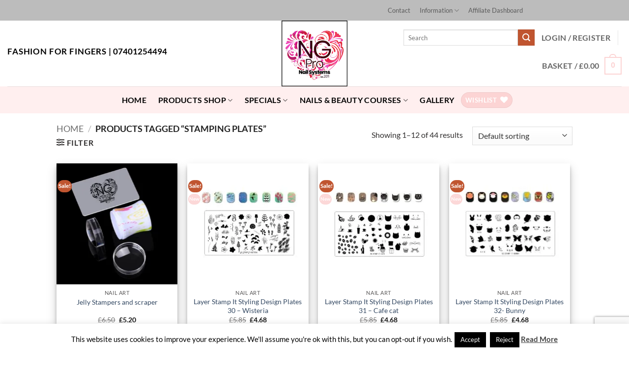

--- FILE ---
content_type: text/html; charset=utf-8
request_url: https://www.google.com/recaptcha/api2/anchor?ar=1&k=6LcYtbMbAAAAAK6X1mll5JkxwsU7Poe1EMeXQdhG&co=aHR0cHM6Ly9uYWlsZ2FnYS5jby51azo0NDM.&hl=en&v=9TiwnJFHeuIw_s0wSd3fiKfN&size=invisible&anchor-ms=20000&execute-ms=30000&cb=f4y86o441ftk
body_size: 49046
content:
<!DOCTYPE HTML><html dir="ltr" lang="en"><head><meta http-equiv="Content-Type" content="text/html; charset=UTF-8">
<meta http-equiv="X-UA-Compatible" content="IE=edge">
<title>reCAPTCHA</title>
<style type="text/css">
/* cyrillic-ext */
@font-face {
  font-family: 'Roboto';
  font-style: normal;
  font-weight: 400;
  font-stretch: 100%;
  src: url(//fonts.gstatic.com/s/roboto/v48/KFO7CnqEu92Fr1ME7kSn66aGLdTylUAMa3GUBHMdazTgWw.woff2) format('woff2');
  unicode-range: U+0460-052F, U+1C80-1C8A, U+20B4, U+2DE0-2DFF, U+A640-A69F, U+FE2E-FE2F;
}
/* cyrillic */
@font-face {
  font-family: 'Roboto';
  font-style: normal;
  font-weight: 400;
  font-stretch: 100%;
  src: url(//fonts.gstatic.com/s/roboto/v48/KFO7CnqEu92Fr1ME7kSn66aGLdTylUAMa3iUBHMdazTgWw.woff2) format('woff2');
  unicode-range: U+0301, U+0400-045F, U+0490-0491, U+04B0-04B1, U+2116;
}
/* greek-ext */
@font-face {
  font-family: 'Roboto';
  font-style: normal;
  font-weight: 400;
  font-stretch: 100%;
  src: url(//fonts.gstatic.com/s/roboto/v48/KFO7CnqEu92Fr1ME7kSn66aGLdTylUAMa3CUBHMdazTgWw.woff2) format('woff2');
  unicode-range: U+1F00-1FFF;
}
/* greek */
@font-face {
  font-family: 'Roboto';
  font-style: normal;
  font-weight: 400;
  font-stretch: 100%;
  src: url(//fonts.gstatic.com/s/roboto/v48/KFO7CnqEu92Fr1ME7kSn66aGLdTylUAMa3-UBHMdazTgWw.woff2) format('woff2');
  unicode-range: U+0370-0377, U+037A-037F, U+0384-038A, U+038C, U+038E-03A1, U+03A3-03FF;
}
/* math */
@font-face {
  font-family: 'Roboto';
  font-style: normal;
  font-weight: 400;
  font-stretch: 100%;
  src: url(//fonts.gstatic.com/s/roboto/v48/KFO7CnqEu92Fr1ME7kSn66aGLdTylUAMawCUBHMdazTgWw.woff2) format('woff2');
  unicode-range: U+0302-0303, U+0305, U+0307-0308, U+0310, U+0312, U+0315, U+031A, U+0326-0327, U+032C, U+032F-0330, U+0332-0333, U+0338, U+033A, U+0346, U+034D, U+0391-03A1, U+03A3-03A9, U+03B1-03C9, U+03D1, U+03D5-03D6, U+03F0-03F1, U+03F4-03F5, U+2016-2017, U+2034-2038, U+203C, U+2040, U+2043, U+2047, U+2050, U+2057, U+205F, U+2070-2071, U+2074-208E, U+2090-209C, U+20D0-20DC, U+20E1, U+20E5-20EF, U+2100-2112, U+2114-2115, U+2117-2121, U+2123-214F, U+2190, U+2192, U+2194-21AE, U+21B0-21E5, U+21F1-21F2, U+21F4-2211, U+2213-2214, U+2216-22FF, U+2308-230B, U+2310, U+2319, U+231C-2321, U+2336-237A, U+237C, U+2395, U+239B-23B7, U+23D0, U+23DC-23E1, U+2474-2475, U+25AF, U+25B3, U+25B7, U+25BD, U+25C1, U+25CA, U+25CC, U+25FB, U+266D-266F, U+27C0-27FF, U+2900-2AFF, U+2B0E-2B11, U+2B30-2B4C, U+2BFE, U+3030, U+FF5B, U+FF5D, U+1D400-1D7FF, U+1EE00-1EEFF;
}
/* symbols */
@font-face {
  font-family: 'Roboto';
  font-style: normal;
  font-weight: 400;
  font-stretch: 100%;
  src: url(//fonts.gstatic.com/s/roboto/v48/KFO7CnqEu92Fr1ME7kSn66aGLdTylUAMaxKUBHMdazTgWw.woff2) format('woff2');
  unicode-range: U+0001-000C, U+000E-001F, U+007F-009F, U+20DD-20E0, U+20E2-20E4, U+2150-218F, U+2190, U+2192, U+2194-2199, U+21AF, U+21E6-21F0, U+21F3, U+2218-2219, U+2299, U+22C4-22C6, U+2300-243F, U+2440-244A, U+2460-24FF, U+25A0-27BF, U+2800-28FF, U+2921-2922, U+2981, U+29BF, U+29EB, U+2B00-2BFF, U+4DC0-4DFF, U+FFF9-FFFB, U+10140-1018E, U+10190-1019C, U+101A0, U+101D0-101FD, U+102E0-102FB, U+10E60-10E7E, U+1D2C0-1D2D3, U+1D2E0-1D37F, U+1F000-1F0FF, U+1F100-1F1AD, U+1F1E6-1F1FF, U+1F30D-1F30F, U+1F315, U+1F31C, U+1F31E, U+1F320-1F32C, U+1F336, U+1F378, U+1F37D, U+1F382, U+1F393-1F39F, U+1F3A7-1F3A8, U+1F3AC-1F3AF, U+1F3C2, U+1F3C4-1F3C6, U+1F3CA-1F3CE, U+1F3D4-1F3E0, U+1F3ED, U+1F3F1-1F3F3, U+1F3F5-1F3F7, U+1F408, U+1F415, U+1F41F, U+1F426, U+1F43F, U+1F441-1F442, U+1F444, U+1F446-1F449, U+1F44C-1F44E, U+1F453, U+1F46A, U+1F47D, U+1F4A3, U+1F4B0, U+1F4B3, U+1F4B9, U+1F4BB, U+1F4BF, U+1F4C8-1F4CB, U+1F4D6, U+1F4DA, U+1F4DF, U+1F4E3-1F4E6, U+1F4EA-1F4ED, U+1F4F7, U+1F4F9-1F4FB, U+1F4FD-1F4FE, U+1F503, U+1F507-1F50B, U+1F50D, U+1F512-1F513, U+1F53E-1F54A, U+1F54F-1F5FA, U+1F610, U+1F650-1F67F, U+1F687, U+1F68D, U+1F691, U+1F694, U+1F698, U+1F6AD, U+1F6B2, U+1F6B9-1F6BA, U+1F6BC, U+1F6C6-1F6CF, U+1F6D3-1F6D7, U+1F6E0-1F6EA, U+1F6F0-1F6F3, U+1F6F7-1F6FC, U+1F700-1F7FF, U+1F800-1F80B, U+1F810-1F847, U+1F850-1F859, U+1F860-1F887, U+1F890-1F8AD, U+1F8B0-1F8BB, U+1F8C0-1F8C1, U+1F900-1F90B, U+1F93B, U+1F946, U+1F984, U+1F996, U+1F9E9, U+1FA00-1FA6F, U+1FA70-1FA7C, U+1FA80-1FA89, U+1FA8F-1FAC6, U+1FACE-1FADC, U+1FADF-1FAE9, U+1FAF0-1FAF8, U+1FB00-1FBFF;
}
/* vietnamese */
@font-face {
  font-family: 'Roboto';
  font-style: normal;
  font-weight: 400;
  font-stretch: 100%;
  src: url(//fonts.gstatic.com/s/roboto/v48/KFO7CnqEu92Fr1ME7kSn66aGLdTylUAMa3OUBHMdazTgWw.woff2) format('woff2');
  unicode-range: U+0102-0103, U+0110-0111, U+0128-0129, U+0168-0169, U+01A0-01A1, U+01AF-01B0, U+0300-0301, U+0303-0304, U+0308-0309, U+0323, U+0329, U+1EA0-1EF9, U+20AB;
}
/* latin-ext */
@font-face {
  font-family: 'Roboto';
  font-style: normal;
  font-weight: 400;
  font-stretch: 100%;
  src: url(//fonts.gstatic.com/s/roboto/v48/KFO7CnqEu92Fr1ME7kSn66aGLdTylUAMa3KUBHMdazTgWw.woff2) format('woff2');
  unicode-range: U+0100-02BA, U+02BD-02C5, U+02C7-02CC, U+02CE-02D7, U+02DD-02FF, U+0304, U+0308, U+0329, U+1D00-1DBF, U+1E00-1E9F, U+1EF2-1EFF, U+2020, U+20A0-20AB, U+20AD-20C0, U+2113, U+2C60-2C7F, U+A720-A7FF;
}
/* latin */
@font-face {
  font-family: 'Roboto';
  font-style: normal;
  font-weight: 400;
  font-stretch: 100%;
  src: url(//fonts.gstatic.com/s/roboto/v48/KFO7CnqEu92Fr1ME7kSn66aGLdTylUAMa3yUBHMdazQ.woff2) format('woff2');
  unicode-range: U+0000-00FF, U+0131, U+0152-0153, U+02BB-02BC, U+02C6, U+02DA, U+02DC, U+0304, U+0308, U+0329, U+2000-206F, U+20AC, U+2122, U+2191, U+2193, U+2212, U+2215, U+FEFF, U+FFFD;
}
/* cyrillic-ext */
@font-face {
  font-family: 'Roboto';
  font-style: normal;
  font-weight: 500;
  font-stretch: 100%;
  src: url(//fonts.gstatic.com/s/roboto/v48/KFO7CnqEu92Fr1ME7kSn66aGLdTylUAMa3GUBHMdazTgWw.woff2) format('woff2');
  unicode-range: U+0460-052F, U+1C80-1C8A, U+20B4, U+2DE0-2DFF, U+A640-A69F, U+FE2E-FE2F;
}
/* cyrillic */
@font-face {
  font-family: 'Roboto';
  font-style: normal;
  font-weight: 500;
  font-stretch: 100%;
  src: url(//fonts.gstatic.com/s/roboto/v48/KFO7CnqEu92Fr1ME7kSn66aGLdTylUAMa3iUBHMdazTgWw.woff2) format('woff2');
  unicode-range: U+0301, U+0400-045F, U+0490-0491, U+04B0-04B1, U+2116;
}
/* greek-ext */
@font-face {
  font-family: 'Roboto';
  font-style: normal;
  font-weight: 500;
  font-stretch: 100%;
  src: url(//fonts.gstatic.com/s/roboto/v48/KFO7CnqEu92Fr1ME7kSn66aGLdTylUAMa3CUBHMdazTgWw.woff2) format('woff2');
  unicode-range: U+1F00-1FFF;
}
/* greek */
@font-face {
  font-family: 'Roboto';
  font-style: normal;
  font-weight: 500;
  font-stretch: 100%;
  src: url(//fonts.gstatic.com/s/roboto/v48/KFO7CnqEu92Fr1ME7kSn66aGLdTylUAMa3-UBHMdazTgWw.woff2) format('woff2');
  unicode-range: U+0370-0377, U+037A-037F, U+0384-038A, U+038C, U+038E-03A1, U+03A3-03FF;
}
/* math */
@font-face {
  font-family: 'Roboto';
  font-style: normal;
  font-weight: 500;
  font-stretch: 100%;
  src: url(//fonts.gstatic.com/s/roboto/v48/KFO7CnqEu92Fr1ME7kSn66aGLdTylUAMawCUBHMdazTgWw.woff2) format('woff2');
  unicode-range: U+0302-0303, U+0305, U+0307-0308, U+0310, U+0312, U+0315, U+031A, U+0326-0327, U+032C, U+032F-0330, U+0332-0333, U+0338, U+033A, U+0346, U+034D, U+0391-03A1, U+03A3-03A9, U+03B1-03C9, U+03D1, U+03D5-03D6, U+03F0-03F1, U+03F4-03F5, U+2016-2017, U+2034-2038, U+203C, U+2040, U+2043, U+2047, U+2050, U+2057, U+205F, U+2070-2071, U+2074-208E, U+2090-209C, U+20D0-20DC, U+20E1, U+20E5-20EF, U+2100-2112, U+2114-2115, U+2117-2121, U+2123-214F, U+2190, U+2192, U+2194-21AE, U+21B0-21E5, U+21F1-21F2, U+21F4-2211, U+2213-2214, U+2216-22FF, U+2308-230B, U+2310, U+2319, U+231C-2321, U+2336-237A, U+237C, U+2395, U+239B-23B7, U+23D0, U+23DC-23E1, U+2474-2475, U+25AF, U+25B3, U+25B7, U+25BD, U+25C1, U+25CA, U+25CC, U+25FB, U+266D-266F, U+27C0-27FF, U+2900-2AFF, U+2B0E-2B11, U+2B30-2B4C, U+2BFE, U+3030, U+FF5B, U+FF5D, U+1D400-1D7FF, U+1EE00-1EEFF;
}
/* symbols */
@font-face {
  font-family: 'Roboto';
  font-style: normal;
  font-weight: 500;
  font-stretch: 100%;
  src: url(//fonts.gstatic.com/s/roboto/v48/KFO7CnqEu92Fr1ME7kSn66aGLdTylUAMaxKUBHMdazTgWw.woff2) format('woff2');
  unicode-range: U+0001-000C, U+000E-001F, U+007F-009F, U+20DD-20E0, U+20E2-20E4, U+2150-218F, U+2190, U+2192, U+2194-2199, U+21AF, U+21E6-21F0, U+21F3, U+2218-2219, U+2299, U+22C4-22C6, U+2300-243F, U+2440-244A, U+2460-24FF, U+25A0-27BF, U+2800-28FF, U+2921-2922, U+2981, U+29BF, U+29EB, U+2B00-2BFF, U+4DC0-4DFF, U+FFF9-FFFB, U+10140-1018E, U+10190-1019C, U+101A0, U+101D0-101FD, U+102E0-102FB, U+10E60-10E7E, U+1D2C0-1D2D3, U+1D2E0-1D37F, U+1F000-1F0FF, U+1F100-1F1AD, U+1F1E6-1F1FF, U+1F30D-1F30F, U+1F315, U+1F31C, U+1F31E, U+1F320-1F32C, U+1F336, U+1F378, U+1F37D, U+1F382, U+1F393-1F39F, U+1F3A7-1F3A8, U+1F3AC-1F3AF, U+1F3C2, U+1F3C4-1F3C6, U+1F3CA-1F3CE, U+1F3D4-1F3E0, U+1F3ED, U+1F3F1-1F3F3, U+1F3F5-1F3F7, U+1F408, U+1F415, U+1F41F, U+1F426, U+1F43F, U+1F441-1F442, U+1F444, U+1F446-1F449, U+1F44C-1F44E, U+1F453, U+1F46A, U+1F47D, U+1F4A3, U+1F4B0, U+1F4B3, U+1F4B9, U+1F4BB, U+1F4BF, U+1F4C8-1F4CB, U+1F4D6, U+1F4DA, U+1F4DF, U+1F4E3-1F4E6, U+1F4EA-1F4ED, U+1F4F7, U+1F4F9-1F4FB, U+1F4FD-1F4FE, U+1F503, U+1F507-1F50B, U+1F50D, U+1F512-1F513, U+1F53E-1F54A, U+1F54F-1F5FA, U+1F610, U+1F650-1F67F, U+1F687, U+1F68D, U+1F691, U+1F694, U+1F698, U+1F6AD, U+1F6B2, U+1F6B9-1F6BA, U+1F6BC, U+1F6C6-1F6CF, U+1F6D3-1F6D7, U+1F6E0-1F6EA, U+1F6F0-1F6F3, U+1F6F7-1F6FC, U+1F700-1F7FF, U+1F800-1F80B, U+1F810-1F847, U+1F850-1F859, U+1F860-1F887, U+1F890-1F8AD, U+1F8B0-1F8BB, U+1F8C0-1F8C1, U+1F900-1F90B, U+1F93B, U+1F946, U+1F984, U+1F996, U+1F9E9, U+1FA00-1FA6F, U+1FA70-1FA7C, U+1FA80-1FA89, U+1FA8F-1FAC6, U+1FACE-1FADC, U+1FADF-1FAE9, U+1FAF0-1FAF8, U+1FB00-1FBFF;
}
/* vietnamese */
@font-face {
  font-family: 'Roboto';
  font-style: normal;
  font-weight: 500;
  font-stretch: 100%;
  src: url(//fonts.gstatic.com/s/roboto/v48/KFO7CnqEu92Fr1ME7kSn66aGLdTylUAMa3OUBHMdazTgWw.woff2) format('woff2');
  unicode-range: U+0102-0103, U+0110-0111, U+0128-0129, U+0168-0169, U+01A0-01A1, U+01AF-01B0, U+0300-0301, U+0303-0304, U+0308-0309, U+0323, U+0329, U+1EA0-1EF9, U+20AB;
}
/* latin-ext */
@font-face {
  font-family: 'Roboto';
  font-style: normal;
  font-weight: 500;
  font-stretch: 100%;
  src: url(//fonts.gstatic.com/s/roboto/v48/KFO7CnqEu92Fr1ME7kSn66aGLdTylUAMa3KUBHMdazTgWw.woff2) format('woff2');
  unicode-range: U+0100-02BA, U+02BD-02C5, U+02C7-02CC, U+02CE-02D7, U+02DD-02FF, U+0304, U+0308, U+0329, U+1D00-1DBF, U+1E00-1E9F, U+1EF2-1EFF, U+2020, U+20A0-20AB, U+20AD-20C0, U+2113, U+2C60-2C7F, U+A720-A7FF;
}
/* latin */
@font-face {
  font-family: 'Roboto';
  font-style: normal;
  font-weight: 500;
  font-stretch: 100%;
  src: url(//fonts.gstatic.com/s/roboto/v48/KFO7CnqEu92Fr1ME7kSn66aGLdTylUAMa3yUBHMdazQ.woff2) format('woff2');
  unicode-range: U+0000-00FF, U+0131, U+0152-0153, U+02BB-02BC, U+02C6, U+02DA, U+02DC, U+0304, U+0308, U+0329, U+2000-206F, U+20AC, U+2122, U+2191, U+2193, U+2212, U+2215, U+FEFF, U+FFFD;
}
/* cyrillic-ext */
@font-face {
  font-family: 'Roboto';
  font-style: normal;
  font-weight: 900;
  font-stretch: 100%;
  src: url(//fonts.gstatic.com/s/roboto/v48/KFO7CnqEu92Fr1ME7kSn66aGLdTylUAMa3GUBHMdazTgWw.woff2) format('woff2');
  unicode-range: U+0460-052F, U+1C80-1C8A, U+20B4, U+2DE0-2DFF, U+A640-A69F, U+FE2E-FE2F;
}
/* cyrillic */
@font-face {
  font-family: 'Roboto';
  font-style: normal;
  font-weight: 900;
  font-stretch: 100%;
  src: url(//fonts.gstatic.com/s/roboto/v48/KFO7CnqEu92Fr1ME7kSn66aGLdTylUAMa3iUBHMdazTgWw.woff2) format('woff2');
  unicode-range: U+0301, U+0400-045F, U+0490-0491, U+04B0-04B1, U+2116;
}
/* greek-ext */
@font-face {
  font-family: 'Roboto';
  font-style: normal;
  font-weight: 900;
  font-stretch: 100%;
  src: url(//fonts.gstatic.com/s/roboto/v48/KFO7CnqEu92Fr1ME7kSn66aGLdTylUAMa3CUBHMdazTgWw.woff2) format('woff2');
  unicode-range: U+1F00-1FFF;
}
/* greek */
@font-face {
  font-family: 'Roboto';
  font-style: normal;
  font-weight: 900;
  font-stretch: 100%;
  src: url(//fonts.gstatic.com/s/roboto/v48/KFO7CnqEu92Fr1ME7kSn66aGLdTylUAMa3-UBHMdazTgWw.woff2) format('woff2');
  unicode-range: U+0370-0377, U+037A-037F, U+0384-038A, U+038C, U+038E-03A1, U+03A3-03FF;
}
/* math */
@font-face {
  font-family: 'Roboto';
  font-style: normal;
  font-weight: 900;
  font-stretch: 100%;
  src: url(//fonts.gstatic.com/s/roboto/v48/KFO7CnqEu92Fr1ME7kSn66aGLdTylUAMawCUBHMdazTgWw.woff2) format('woff2');
  unicode-range: U+0302-0303, U+0305, U+0307-0308, U+0310, U+0312, U+0315, U+031A, U+0326-0327, U+032C, U+032F-0330, U+0332-0333, U+0338, U+033A, U+0346, U+034D, U+0391-03A1, U+03A3-03A9, U+03B1-03C9, U+03D1, U+03D5-03D6, U+03F0-03F1, U+03F4-03F5, U+2016-2017, U+2034-2038, U+203C, U+2040, U+2043, U+2047, U+2050, U+2057, U+205F, U+2070-2071, U+2074-208E, U+2090-209C, U+20D0-20DC, U+20E1, U+20E5-20EF, U+2100-2112, U+2114-2115, U+2117-2121, U+2123-214F, U+2190, U+2192, U+2194-21AE, U+21B0-21E5, U+21F1-21F2, U+21F4-2211, U+2213-2214, U+2216-22FF, U+2308-230B, U+2310, U+2319, U+231C-2321, U+2336-237A, U+237C, U+2395, U+239B-23B7, U+23D0, U+23DC-23E1, U+2474-2475, U+25AF, U+25B3, U+25B7, U+25BD, U+25C1, U+25CA, U+25CC, U+25FB, U+266D-266F, U+27C0-27FF, U+2900-2AFF, U+2B0E-2B11, U+2B30-2B4C, U+2BFE, U+3030, U+FF5B, U+FF5D, U+1D400-1D7FF, U+1EE00-1EEFF;
}
/* symbols */
@font-face {
  font-family: 'Roboto';
  font-style: normal;
  font-weight: 900;
  font-stretch: 100%;
  src: url(//fonts.gstatic.com/s/roboto/v48/KFO7CnqEu92Fr1ME7kSn66aGLdTylUAMaxKUBHMdazTgWw.woff2) format('woff2');
  unicode-range: U+0001-000C, U+000E-001F, U+007F-009F, U+20DD-20E0, U+20E2-20E4, U+2150-218F, U+2190, U+2192, U+2194-2199, U+21AF, U+21E6-21F0, U+21F3, U+2218-2219, U+2299, U+22C4-22C6, U+2300-243F, U+2440-244A, U+2460-24FF, U+25A0-27BF, U+2800-28FF, U+2921-2922, U+2981, U+29BF, U+29EB, U+2B00-2BFF, U+4DC0-4DFF, U+FFF9-FFFB, U+10140-1018E, U+10190-1019C, U+101A0, U+101D0-101FD, U+102E0-102FB, U+10E60-10E7E, U+1D2C0-1D2D3, U+1D2E0-1D37F, U+1F000-1F0FF, U+1F100-1F1AD, U+1F1E6-1F1FF, U+1F30D-1F30F, U+1F315, U+1F31C, U+1F31E, U+1F320-1F32C, U+1F336, U+1F378, U+1F37D, U+1F382, U+1F393-1F39F, U+1F3A7-1F3A8, U+1F3AC-1F3AF, U+1F3C2, U+1F3C4-1F3C6, U+1F3CA-1F3CE, U+1F3D4-1F3E0, U+1F3ED, U+1F3F1-1F3F3, U+1F3F5-1F3F7, U+1F408, U+1F415, U+1F41F, U+1F426, U+1F43F, U+1F441-1F442, U+1F444, U+1F446-1F449, U+1F44C-1F44E, U+1F453, U+1F46A, U+1F47D, U+1F4A3, U+1F4B0, U+1F4B3, U+1F4B9, U+1F4BB, U+1F4BF, U+1F4C8-1F4CB, U+1F4D6, U+1F4DA, U+1F4DF, U+1F4E3-1F4E6, U+1F4EA-1F4ED, U+1F4F7, U+1F4F9-1F4FB, U+1F4FD-1F4FE, U+1F503, U+1F507-1F50B, U+1F50D, U+1F512-1F513, U+1F53E-1F54A, U+1F54F-1F5FA, U+1F610, U+1F650-1F67F, U+1F687, U+1F68D, U+1F691, U+1F694, U+1F698, U+1F6AD, U+1F6B2, U+1F6B9-1F6BA, U+1F6BC, U+1F6C6-1F6CF, U+1F6D3-1F6D7, U+1F6E0-1F6EA, U+1F6F0-1F6F3, U+1F6F7-1F6FC, U+1F700-1F7FF, U+1F800-1F80B, U+1F810-1F847, U+1F850-1F859, U+1F860-1F887, U+1F890-1F8AD, U+1F8B0-1F8BB, U+1F8C0-1F8C1, U+1F900-1F90B, U+1F93B, U+1F946, U+1F984, U+1F996, U+1F9E9, U+1FA00-1FA6F, U+1FA70-1FA7C, U+1FA80-1FA89, U+1FA8F-1FAC6, U+1FACE-1FADC, U+1FADF-1FAE9, U+1FAF0-1FAF8, U+1FB00-1FBFF;
}
/* vietnamese */
@font-face {
  font-family: 'Roboto';
  font-style: normal;
  font-weight: 900;
  font-stretch: 100%;
  src: url(//fonts.gstatic.com/s/roboto/v48/KFO7CnqEu92Fr1ME7kSn66aGLdTylUAMa3OUBHMdazTgWw.woff2) format('woff2');
  unicode-range: U+0102-0103, U+0110-0111, U+0128-0129, U+0168-0169, U+01A0-01A1, U+01AF-01B0, U+0300-0301, U+0303-0304, U+0308-0309, U+0323, U+0329, U+1EA0-1EF9, U+20AB;
}
/* latin-ext */
@font-face {
  font-family: 'Roboto';
  font-style: normal;
  font-weight: 900;
  font-stretch: 100%;
  src: url(//fonts.gstatic.com/s/roboto/v48/KFO7CnqEu92Fr1ME7kSn66aGLdTylUAMa3KUBHMdazTgWw.woff2) format('woff2');
  unicode-range: U+0100-02BA, U+02BD-02C5, U+02C7-02CC, U+02CE-02D7, U+02DD-02FF, U+0304, U+0308, U+0329, U+1D00-1DBF, U+1E00-1E9F, U+1EF2-1EFF, U+2020, U+20A0-20AB, U+20AD-20C0, U+2113, U+2C60-2C7F, U+A720-A7FF;
}
/* latin */
@font-face {
  font-family: 'Roboto';
  font-style: normal;
  font-weight: 900;
  font-stretch: 100%;
  src: url(//fonts.gstatic.com/s/roboto/v48/KFO7CnqEu92Fr1ME7kSn66aGLdTylUAMa3yUBHMdazQ.woff2) format('woff2');
  unicode-range: U+0000-00FF, U+0131, U+0152-0153, U+02BB-02BC, U+02C6, U+02DA, U+02DC, U+0304, U+0308, U+0329, U+2000-206F, U+20AC, U+2122, U+2191, U+2193, U+2212, U+2215, U+FEFF, U+FFFD;
}

</style>
<link rel="stylesheet" type="text/css" href="https://www.gstatic.com/recaptcha/releases/9TiwnJFHeuIw_s0wSd3fiKfN/styles__ltr.css">
<script nonce="hd7BZk4hxuDGGWjqieqAUA" type="text/javascript">window['__recaptcha_api'] = 'https://www.google.com/recaptcha/api2/';</script>
<script type="text/javascript" src="https://www.gstatic.com/recaptcha/releases/9TiwnJFHeuIw_s0wSd3fiKfN/recaptcha__en.js" nonce="hd7BZk4hxuDGGWjqieqAUA">
      
    </script></head>
<body><div id="rc-anchor-alert" class="rc-anchor-alert"></div>
<input type="hidden" id="recaptcha-token" value="[base64]">
<script type="text/javascript" nonce="hd7BZk4hxuDGGWjqieqAUA">
      recaptcha.anchor.Main.init("[\x22ainput\x22,[\x22bgdata\x22,\x22\x22,\[base64]/[base64]/UltIKytdPWE6KGE8MjA0OD9SW0grK109YT4+NnwxOTI6KChhJjY0NTEyKT09NTUyOTYmJnErMTxoLmxlbmd0aCYmKGguY2hhckNvZGVBdChxKzEpJjY0NTEyKT09NTYzMjA/[base64]/MjU1OlI/[base64]/[base64]/[base64]/[base64]/[base64]/[base64]/[base64]/[base64]/[base64]/[base64]\x22,\[base64]\x22,\x22esK1wqx6w5PCsX/CpMKKf8KGY8OhwpofJcOpw65DwpbDisO+bWMfS8K+w5lFZMK9eEbDjcOjwrhwWcOHw4nCvA7Ctgkwwrs0wqdGT8KYfMKqERXDlWZyacKswprDu8KBw6PDtcKuw4fDjxrCvHjCjsKwwrXCgcKPw7vCjzbDlcK+P8KfZlnDvcOqwqPDj8OXw6/Cj8OlwokXY8Kpwo1nQwcSwrQhwpEpFcKqwrPDp1/[base64]/[base64]/DgsOWw5bCoMKSfytOw6TDunDDqMO/wqohR2zCvcOHawl7wrjDsMKpw5gqw4HCvi0lw7AMwrdkWF3DlAg7w4jDhMO/MsKOw5BMNSdwMivDi8KDHnPCrMOvEHBnwqTCo11Yw5XDisO0fcOLw5HCo8OeTGkiOMO3wrIXZcOVZmI3J8OMw7XCncOfw6XCnsKcLcKSwqESAcKywq/ClArDpcOzYHfDiyIPwrtwwp/CmMO+wqxGaXvDu8OVMgx+HGx9wpLDo3dzw5XCp8KtSsOPHlhpw4ApGcKhw7nCtsOSwq/CqcOARUR1JCxdK0oywqbDuGJoYMOcwqcTwplvHcK3DsKxGcKjw6DDvsKCKcOrwpfCncK+w74ew7Itw7Q4a8K5fjNgwoLDkMOGwp/Cj8OYwovDs0nCvX/DpMObwqFIwq3CkcKDQMKfwoZnXcOkw5DCohMHOsK8wqoOw6UfwpfDgsKxwr9uGMKbTsK2wozDrTvCmk3Dr2RwSA88F3rCoMKMEMO8P3pADF7DlCNZJD0Rw4c5Y1nDlCoOLjXCqDF7wq9wwppwHcOIf8OawqrDmcOpScKFw4cjGhc3ecKfwoHDsMOywqhyw4k/w5zDosKDW8Oqwr8CVcKowp4rw63CqsOiw7lcDMKXK8Ojd8OXw7ZBw7pNw5FFw6TCqysLw6fCn8KDw69VC8K9dwrCgcKpfB7CpFvDlcOOwrDDlSkEw4DCp8O3dMOtbsO+woQEVH1Kw5zDtMOZwp47T0/DoMKjwp3CgVZsw4jCrcO9SF3DtcOvPwLCgcOhHADCn3wxwprDrwHDqWVqw5FTfMO6JWZBwrfCr8Kjw6vDhsKyw4XDpVx8M8OTw7PDqcK2O2ZRw7TDjTluw6nDlm9+wofDosOmIUrDuEXCtsK6GkFfw6bCl8Oxw4B1wo/CtMO/woxIw5jCqMKDB1lRRRNTdMO0w5XDl3x2w4w5K2LDmsKgT8OVKMOVZ1p3wofDnzZfwrHCgjHDpsO4wqMfWsONwolVXMKcTsK/w48Tw7DCl8KAXRzDmMK3w6DDocOqwoDCicKydwU3w5UOc3PDlsKYwrfClsOdw4rCnMO1woXDggXDpG1jwonDkcK/MwVCQn3Dti1PwoLCkcKLwrPDgkfCi8KDw6ZXw6LCo8KBw7ptW8OqwojCmQzClDDDpUtESDrCgkEfdwMIwrFbQ8OgfgQYOhXDusOqw6lIw4hpw7zDiADDrUjDjMOmwqTDrsK/woV4OMOEYsOFHVJVOcKQw5zCmCdjMkzCjMKsY33Ds8KlwqMMw6HCsTPCo1TCoUzCvwvClcO6Y8OgXcOpP8OABsKtO0Qnw48rwrJoT8KxIsKNHxxlw4nCicKmw73DrCVxw6QEw6rCisK2wqggQMO3w4nCsRTCqlvDuMKYw7ZsUMKjw6ITw5DDqsK/wpTDoCDCij4LCcOYwoZdcMKrCMKjYmViTHJswpPDm8KUVRATZMOhwr0Jw7Eww5ZJIzBSd20NDMKGV8OJwrTDsMKcwp/CqEfDqMOVH8K7I8K0AMKLw6LDmMKKw6DCnRrCiCwHCk4qdkHDgcKDY8OQNMKrBsK0wooaDmFeTlfDgVzCs1xpw5/DgXJDJ8KXwrPDi8O0wodWw5p0w5jDgsKbwqDCgsO0McKWwo/DpsOUwrYDezbClMKww4LCoMODIWXDt8OFw4bDo8KPOSzDhhwgwop0A8K/wqXDtXhfw4MJCcO9bVgnRXtMwoTDgV4DXcOWZMK3IHF6dUFNcMOkw7fCn8O7U8KFIiJHKlPChAo8XD3CicKdwqfCmmrDnVfDj8O+wrvCgzfDgzHCgMODOcKlFsK4wqrCkcOiB8KobMO2w4vCvQbCpX/Cs3Iaw6jCv8OMAQR/wqzDpiNfw4oQw5BBwotYJHccwokEw694exxkT1DDulLDjcOkZhlAwoE9biLCkFYIdsKLF8OMw7TCjhHCksKZwoTCusOVZcOISh/CnAFcw5/[base64]/ChxDDvDY9I8OZwoAfB8OAw5Q3wobDgcKDayVww73CtEXDmknDr3LCm1gPbcKIa8Ouw656wpvDigwswoLClsKiw6DCsxPCmARlBDTCtcKlwqUoF2t2IcK/[base64]/CsMKMw6DDosKaOn7Dt8KuNcOswpU+bMOrDMOJMMKrPRcLwpcVbcOdKEHDgG7Djl3CisKyZBTCm2PCpcOZwq3DnEvCmcObwpYQMnskwqt2wpoHwo/CnsK9ZcK5MMOAFx7CtcKgbsOJVzVmwoXDo8KjwonDi8K1w77Dm8Kjw6tQwqHCksKWVMOsBMKtwotuwqBqwoYcFDbDvsOsb8Kzw4xJw6VEwqcREyx6w6hMw4tAKcKJWUNEwojCqMOpwq3DucOmZV3DvnbDsg/DrADCpcKPGcKDNSXDiMKZNsKNw5YhT2TDkAHDlT/[base64]/[base64]/ChgTDosOlEsObw4LCmsKswrbChTJCF8KQYC90w414wporwox6w5Z6w7TDkmpVBcO0wo5aw4NkB0IhwrTDijHDjcKvwq7CuRTDi8ORwr/Ds8OLZ2wWM1VLMW4xG8Oxw6jDssKgw5xqFFouBcKgw4Ymdn3DikxYTBbDvAF5YUp+wofDq8O0USB4w7E1w6ZzwqHDi0DDrsOgN0zDhMOqwqVuwogGwpkSw6HCki99FcK1XMKow6N0w5QlBcO1UwgFIj/CthLDrcOawpvCuH1Hw7LDq3nDu8K4DUnDjcOcBMO/wpczAEHCq1Y3QRjDusKPTcOrwqwfwoxMFSFWw4HCncKmWcKawr55w5bCocO+bsOCSgxywqoERMK/wq/CoADClcOxacKZelLDglEsBMOLwq0Aw5LDv8OmGksGBXBBwrZWwpUsVcKRw58HwoHDmnsEwqXCqgw5woTChDFyccOPw4DDrMK8w6fDuABTIEnCicOkfTdWd8KEGzjCmVfCoMO4eFDCmzYTBWTDtybCusO/wqLDgcOhK3fDlAxGwpTCvwsnwqjCosKLw6hpwr/DgHR+YTjDlsOmw6dNGMOswqzDoHLCusOETBbDslJnwonDscKiw6Ecw4U/asK0I1l9aMKdwrs3bMOtYMOdworDucOZw7PDpEx4Z8ORR8KGciHCm11JwoIpwog8QcO/wpzCtATCtXpRSsKyFsKkwqMOJEUTGDsEC8KewqfCpD3DksOqwrHCkS5BCTItYTg5w7xJw6DDhHl7wqjDpg3CtmfDjMOrKMO8HMKgwqBnW3nDpMKwKVjDvMKAwpzDjzPDqF8XwovCnxMQwr7DgADDk8OGw6BtwrzDr8KHw6xqwpMUwqV/w6UVEcK2BsO2EVTCu8KSKloAU8KIw6QAwrDDg0nCmj5QwrzCg8Odwoc6C8KdJWvDkcKpNsOFewPCql7DsMKfeghWKR7DtMOyXk/[base64]/Cq8K6w6nCvMO/X8ODwpYJw7fDo8OIJy/CrcKxUcOnQWZ+fMOXM0LCnDI1w7HDkg7DlU3CtyTDgTvDvk4wwqzDoRrDtMOAOjoyHsKbwoRnwqItw5nDvQY7w69RLcKKcw3CnMKYG8OvF0jCiS3DuyBfRDtWX8OxNMO0wotDw6pwQcOuwpPDi2kJHVXDvsOmwqpbIsOXBn/DrMOcwrXClcKCwqoZwo1gZSNJFXvCjQLCvUPDq3nClMKpX8O8U8OgVkLDj8ORfxbDmWpDCEbDs8K+IcOswpcnKEk9ZsOjd8K6wq47CcK6w53DlxMODwHCrj94wqYOw7DDl1fDqSVvw6t1wqfCqlTCqsOlY8Kbwq7ChAgQwrfDvH5DasK/VGcjw794w70Iw7h9wp9wO8K0I8KMX8OEf8KxbcO8w7HCq0bCunzDlcKPw5zDlMOXaFrDk00gwp/[base64]/[base64]/[base64]/[base64]/wrDCmMODwpEnw5xUVE7CrsKFOw5LwqXDjcOnwoTDjsKswqNbwoHDqcOdwporw7vCssOlwqXCl8O9UyEPUw3Do8KeG8KeUDbDrRkfOFfCtStkw5jDtg3Ct8OGw5gHwoEZdGBDfMKpw7I0HX1+wqTCujo1w7bDncKJSTpuwqw2w5LDtsONAsOJw4PDr0xbw67DtcO/U1PCj8K1w6nCogc3JE5/[base64]/[base64]/[base64]/Cq3rCgsO5w4TCnMKrw7PClMK0w6ErwpVXc8OVwplIVUnDp8OYecKxwqAIwprDtFrCjcKIw4vDuT/[base64]/GiLDpGvCuBZBwpg5wpRUw5pDbnPDisOjw7URExlMWHwmTGRsUMOmdSgmw718wqjCr8KswrI/O3VXw4shDhhswq3CvMOgC1rCr2xrDMK9SilVQsOFw4/[base64]/wpjCrsKUS8K3esO2KVDDjE/ClsO/HXHCmMOQwobDgMOpEUU4O2ciw6ZKwr5uw71IwopwEU7CiU3DoTPChkAuVMOPTTk9wo0LwqTDkyjDtMOTwpF7QMKbTifCjV3CrsODXl3Cv2HCuTkpQ8KWdlohYgnDisOIw4ciwq01T8OFw7nCmmvDqsOew4gjwonCsHnDpDUjaQ7CqgEITsKBF8K8A8OmIsOtHcO/VnzDnMKIJsO0wo/CicKHe8KewqJQW3vCtSvCkj3CsMOKwqhRElLDgTzCjgItwqJDw4FNw6JEVm1MwpUjNcOzw7V5wrc2PQTCk8KGw5/DhMO7wq4+exjDlDQYGsKqZsOUw5MrwprClcOYccOxwpfDq17DlU/CuFTCmGTDoMOIJGjDh0VLEWvCvcOiwoDDusO/wo/CscOBwpjDsAhDNiJBw5bDqhN/FFY6BAZqQMOLw7HCkDFSw6jDiTd3wr0daMOCHcORwqPCucKgaATDr8KgLVsrwozDm8OnfSMXw6NGbMKkwrXCr8K0wrIbw5wmwpzCs8K6R8OhOVFFKMOmwqFUwp7DrMKXUsOQwoDDt1zDm8KqT8KgVsKHw75uworClA8nw7/DiMOcworDil/ClMK6WMKePTJ6IQtISiNHwpZ+Q8KgesOYw43CpsOHwrDDlCPDt8KVAkHCiGfCksOewrVREzo6wqNbw55Dwo/CoMOXw4fCusKcfcOOFmgZw7xSwpQMw4RNw4fDgcOVQyTCtsKJaELCjy/CsCXDn8OewpzCh8OBUcKPdMOYw58SHcOhCcKlw6c8VkPDq1rDv8O8w67Dil4UJsKqw4Y4UnodYQQvw7/Crm/CpH4dI1rDrUfCgsKjw4XDhcOkw7fCnUNHwqrDpF/Dg8Omw7/CpFlAw7MXLMOLwpXDlFssw4LDmsK6w4AuwoHDiinCq2PDiFLDh8OKwp3Dn3nDjMKoL8KNTnrDk8K/HcOtF31PNcKTV8Oww77DhsKcTsKEwpTDr8KrBcOfw6Ykw4/[base64]/ADozw75qw57DhMObNcKkfMO3SDTDvcKOOjnCo8KyfVEkBMKnw6DCo3vCkHNiM8OSdUvCo8OtSBkmSsOhw6rDhMOHCRZvwqTDsTnDk8OGwqvCn8Klwo8dwoLCnUUGw7hMw5tmw6k3KXXCq8Kzw7o7wrt7RHIiw5NHEsOFw4/[base64]/[base64]/[base64]/DlsKEUsOSDCfCmcOwwpAcHMKWwrLDrR95wrAeZsKUVMOjw7DDs8OgGsK8w4tQJsONF8OHM0gvwoDDgSPCsRjCrybDmHXCugM+ZWI9dHVZwpzCuMOowo91dsK+QMKNwqXDhEjCjsOUwogRPcOiXFUgwpoow5omaMOXJCtjw7VzEsOuT8OTDFrCijtDC8OpA1/CqxJcd8KrYcOnwq9BUMOQdMOycsOpw7wuTCI7RhzDt2HCoDXDrH1OK3fDu8KzwqvDl8ODMDPClCLCk8OCw5TDjzLDu8O/wo5+XSPCvlBMGELCtcKWUl1uw5rChMKuVh9UfMO2SGDDucKKBk/DpMK6w79RAjpRLsOTYMKLTRFBCXTDpiTCgggYw6nDpMKvwosbZibCr0VaIsKZw57CqGjCoXnCpMKEcMKtwoQBNcKBAl9Vw4laBsO7CRxZwpDDu0waeX9Ew5vCpE5kwqARw7laWG0QTMKPw7Rmw49CSsKqw5YzHcK/[base64]/Csm0/[base64]/[base64]/Cn8KDU8OGCsOvw6Q6wpPCjsOzNsOgTcOvQsKYUSLClxdIw57DmsKHw7zDmhTDncO/w4dBIW/Dqllzw7svdljDmi7Dr8OdSUcsVMKWasKDwr/DpQRdw4vChR7DkCnDqsOjw5IDX1vCmcK0VVRRwrIiwoQWw5TCmMKjci9iwp7CisK8w74AbXnDgMOrw7LCqEJLw63DtsKzJzgydcODNMOnw4bDthnDhsOPw5vCg8OHHsK2Z8KgDcOWw6nDuUjDqE5/wojCoGoTOT4rwoV7Wlciw7fCvGLDjsO5U8KLdcOIUMOKwqvCi8KCUsOOwrrCqsO+TcODw5DDpsKnDTTCkivDjl/DqzJ7eilLwobDsQ/ChsOOw7zCl8OEwq9JGMKmwplGIRhxwrZ9w5p/wrbDuwcMwoTCuz8KOcObwqPCt8K/TXLCjsOaDMOLG8K/GC47cEPCncKvb8Kuwq9xw4XCpCEgwqQbw5PCvMKCbUNMZhNZwrnDlS/CvnrCrH/CksOGWcKZw6vDrQrDusKOX1bDtRtvw4QXfMK/wr/DvcOnFMKcwoPDucKjOVfCq0vCsB3CkFvDr14uw7BGYcOTX8Kow6gvY8KRwpHCr8K5w7o7AlXDpMOzGVQDB8KJZMOFeAPCgnXCpsOaw7UhEWfCnSNMwqM2NcOvXG92wrnCr8OibcKLwoTCkwlzVsKxQF1CdMK9fjbDmcKTeU/[base64]/DmTrCmgDDrSkawogkworDoALCuzZeI8ODw7fDshjDscKUNQDCoC12woXDn8OdwpB/wrg3QMODwoLDkcOxLDx4QAjCuhI6wpMHwp9zD8Kxw43DgcKSw5MHw7wycQMEU3zCkcOoKA7DscK+RMKce2rDnMK/w5nCrMOcH8OFw4IdQwQLwq3DrcODREjCnMO0w4bChsO1wpkTKcKHZUcbOmR3SMOmWcKKT8O2STzCjTPDiMO4w4dkenrDgsOVworCpCBTVMKewr8Pw6IWw7gPwonDjF4Ae2LDlm/[base64]/EGgPZMKbw4YHKMKIVU7Cqn0nwrlfwr7DksO+wovCknTCtMKMLcK/wr/CjcKoeTHDgcKbwobClRDCkXofw5vDpQAAwoRXYSnCrcOHwpjDgVDCjGvCnMKIwr5Bw6IMw6MUwrgjwpLDmDFoM8OFc8Ofw4PCvCIvw6d/wp0AD8OmwqzClgvCs8KcBsOfesKKw5/DsAzDrhRswr/Ch8Ocw7cFwqlgw5HCi8OIciLCm1NPMWDCtXHCql7CqXduBRjCqsK0KQtewqjCg0XDgsO/H8KuHkcpc8OdZ8KYw4jColPDlcKbMcKqw6XDusKWw6lLeXrDqsKCwqJhw5/DpMKECcOadcOJworCkcOhw44+P8OLcMKrTMOFwrs+w4xzQWBZUBDDjcKNMkPCpMOcw5Z+wr/[base64]/DhMK8w65swrotbMOWwpJfKsKqwrrCg3nDv3PCqsOFwpZBd2h1w5pTd8KBQ0wowp4WIcKNwonCk2NmNcKTS8KvWsKcFcO3ABPDkVvDqcKuecKgUGRpw5wgBSPDrcKywpgbesKjGMKrw7jDvwXCgjHDuhtoEsK8GMKjwoPCqFzCqj9NVyTDgCQXw4phw5R/w4LCgG/DqsODABjDtMKMwqlKPMOswqzCvkbCuMKRwp0lw4dfVcKKN8ObM8KTOMKuE8OBK2DCjGTCu8O8w5nDhyjCkTkcw6ZUEETDo8O2w6nDtMO/[base64]/DkDBQw7NCw7c3DcOzw6jDsn1fwr8IGkVZw4dsAcOwPjfDjQUmwqEfw6TDjWdKFE5Cwqo7U8OgISUAJcKLH8OuZXFHwr7DnsKrwpJnB2DCiTfCmRHDhH17OgnChzHCiMKYAsOOwrwNTRA/w4Q0NTTDinpebCEKPk5ALT4+wqlhw4lsw7MkCcKnLcO1eWfClAtIHSrCtsO6wq3DvMOMwptWXcOYPmbCm1fDg0RTwqtaecOTViFCw7QIwrvDlsKtwoVyXQsmw7scGnnDn8KeUSolRHN4QGRIZRVPwp1awovCrggUwoouw5AZw6kuw4IOw58Yw7kuw5HDhFTCmkhYw4/CmXBHVEMBekQuwr49MVQGdEfCm8Oxw4/[base64]/Cnhgjw4tUJsK7wqF8woowBX7CiMKXw5gBwoPDmHfCrHV0Bn/[base64]/DhcOIbsK/TFNRB8OYCMKAw6XCmSnDl8OIw6Urw5RnEl5Dw4/CjjcpbcOjwrUfwqLDlsKfN2caw6rDlgpNwp/DugJ0D3/CmUfDucOIbm1Qw6bDlsOpw6cOwojDmnnCikDCr3DDol5wOgTCp8Kgw7VYMcOYTjduw5g8w4odwonDmQ4MIMOjw4rDp8KwwrzDvcKaOMKwFsOmAMO5Z8KRGMKew5jCvcOuZsOFbm12wrfClMKUMMKWasOUbT7DqAXCn8OlwrnDj8OqCDNWw6/Dq8O+wqd3w5PCusOhwpPDucOHLEnDrEzCqmjCp2rCrsKsO0vDnGkcf8Obw55ILMOHQcOdw54dw4zDkGvDlQIKw7XCgcObw4NTWcK0ZDsQPsOvA13Cu2PDvMO3QBotUMKuRz8AwoNNT2/DgEkmPm/CtMOTwqwBTUfCo03CnE/[base64]/CsE7CpnpZw7BxAMOlf8OXw6bCpCDDh1YeN8O4wqB4aMOOw6fDusOOwq9nMT4owo/Cs8KUTQ5zFgnCjxIJW8OGdsKxPFNKw4HDvgPDuMKWfMOrWcKhFsOtUcKOB8Olwrx/wr5ODDrDlC83N2HDjAXDhiEVwpYsLSlvfRlZKBXCnsOOc8OdLsKew5vDowvCoj/DrsOqw5vDiW5ow67CgsO7w6YrCMKkdsOLwpvCozDChS7DhwEjOcKgamrCugkqH8Ovw4QQw7EFVMKWZW8Ow77CoGZwXzFHw77ClsKZJDrCl8OQwpzDjMO0w4wEWldtwonCqsKzw59eAsK0w6HDqcOGNsKLw7TDu8Kawr3CsEcWFcK9w5x9wqZXMMKLwrHCg8KuEx/CgsOvfH3CgMKLICDCgMO6wonCrHDCvjnCjsOMwqViw4zCncOSCz3DjijCk2XDn8Kzwo3DmRDCvUtYwr0KPsKuAsOkw4jDpGHDlT/DrSPCi098HAoFwp1FwoPCpSIgcMOyIcOGw6twcy5SwpUbeGPCmyHDvcOMw53Dj8KOwqwRwo5uw6dOccOEwrMMwq/DtMKLwoIEw6rCmcKGWcOjaMOVDsOzazwLwqs9w79bYMOHwoF+AQPDmsKFY8KgTTXDmMK/[base64]/wrxgw60mw7o3wqgtw4PCj0FwKcKWw6oleMObwo/DmiIWw4PCjVjCjcKRT2bCtsO2Yxo1w4JXw5lSw6RFAMKzUcK9C1fCtMOrO8KSQwo1e8OuwrQZw4NfPcOIeHQ7wrXCqmwwLcO3InPDthzDvMKfw5XCqX57TsKwM8KEJCPDqcOMKSbCncOJf0XCi8K1ZW/DkMKOC0HCqk3DsxnCoRnDuWvDtDMBworCrsO9YcKxw7t5wqg4wp7Cv8KTMCZfFQMEwr/DrMKCwosywq7Coz/[base64]/DpAoVN0/CrsKpTsORw6nDtG4Dw5cqw54UwoHDhzw4woTDtMOtw61/wprDjsKvw7kQcMOsw5zDoyMzZcK/[base64]/ClMKXwqUMcsO/wq/CnRvCncOPcVfDmGs5DyxdS8O5WcKWS2fDvQdSwqgEAzTCuMK3w73CkMK6Kj0vw7HDimBVZijCv8OnwpDCrsOPw6/[base64]/Y8KMR8KSScOzf2oyw5dhwpTDpQTDijfDozIdGsKZwqBuEsOCwqREw77Du0nDuk0MwpLDgsKOwovDkcOxB8OJwqTDtMKTwo4tb8KWfhtew63CscKXwoHCnmxUNQNlDcKxKGHCi8K9Zy/DjsKUw6nDl8KUw73CgMODYsOxw77DvMOEb8KQX8KLwr0dKlTDpUFXaMOiw47DvsKvHcOmAMO4wqccJlnCrzjDojRIJFEsbApCYkQTwrBEwqA0wqTDl8KcJ8K0w77Dh3JUQm0VVcKwYwLCu8Oww7PDosK9KmbCpMKuc13DgsK+XUfDkyI3wp3ChVZjwofDnzwcPQ/[base64]/[base64]/[base64]/[base64]/CtcK+csOLCVnDkMK2UcK+woxlTSXDjsOIwrd7esOzwqnDmQdNZsOtYsKWwpPCh8K5MQ3ClMKaHcKYw6/DvE7CtF3Dq8O2PRgWw6HDnMOTegU3w6Rpw7R9EMObwqdTMsKIwobDnR7CrzUXMsKsw7DCqwdpw6/[base64]/[base64]/CjMKPCMOcwobDlCE1wp56PDHChzPCnTNeZMO2DC3DkR/DpBHDisKZX8KNXWXDr8OrKSoOdMKjU2zDtcKcRMOOasOjwrFeRCvDssKvOMOIOcOFwqLDmMKMwrjDiDDCu3oZYcOlQUvCosKAwowKwpfDssK/wqbCphY4w4cFwqLCmUrDmSNxMgF5PcOew67DhsO7PMKvasOASsOJMBNeUTp2AcKxw7lKQyDDiMKzwqbCoUgBw4LChGxiKsKPVirDk8K+w4/Dg8OjVyRaEMKXU3DCtg4+w7vCnsKMGMOpw5LDsx7CmxzDuEzDkQHCqcKjw5DDu8KlwpwAwq7DkhPDgsK2PSBqw70dwonDp8OqwrrCtMO4wqBOwqLDmsKiAl3Cu07CtV1BEMO1V8OEMEpDGQ3Dvk4/[base64]/CuyXDm8KJBhkTSMO7M8Onw7nCgsKNRV4Jwphaw6nCrMOtKMK/esKJw7F9Eg3CqmoebcOGw5dTw6PDtsOIccK5wqjDjBRBRTrDkcKNw77CriLDmsO/fcOjKcOYWjTDqMOswqXDjsOLwp3DtsKsEA7Dsx86wp5uRMKDIsKgYBzCgAwEdAdOwpzDiFBEdxFkOsKAIcKEwroXwpZuRsKOJS7Dt2bDkMKBQl3DnE1/FcKZw4XCtFDCq8O8w4F/ZA7CkcORwoXDrUYvw7nDqVXDr8OFw5zCkATDkFLDgMKqw7ZzJcOyR8OqwrxDT0DDgUYracOpw6otwqHDklrDlUfCvMOOwp3DlWnDsMKOw6rDksKlS1VcDcKFwrTCtcOhS2PDq3jCt8KReXXCu8KnXMOvwrnDs1/DmMO0w6nCmDV/w5gxw57Cj8OhwqvCrGpUZWrDmEHDgMKrJMKNHABtIywWQcK1woV/wqDCp3Ejw6J5wrhDH2R7w4IuOxnCvk7DmzhFwpBWw5jCiMKDYcKhIxUdwp7CkcOSHQ5Uw7cIw5EvQmfDt8Obw6JJZMO5woXCkyNGDcKYwrTDmVgLw701IMOpZV/ClVjCjMOKw5p9w7HCicKlwqLCjMKHWC3DhcK+wr1KPsOXw5XChGUhwrZMBj8jwolVw6jDgsOubDA4w5N2w7XDo8KaX8Kiw45kw6sIU8KNwoAaw4DDpCdwHgB1wpcxw6rDqMKawqjDrmVUwrAqw4/DhBHCvcKaw4MuEcOENWTDlXcZUCzDu8OWFsOyw4dDcnjDlD0XV8Kbw4HCqcKZw5vCk8KZwqTDscO0KRPCmcKscsKnwq7CkiBAE8O4w67CgcK5wovCgUTDmMOVQjkNV8OoEMKoejlwWMOIIQXCl8K1N1c/wqEdIXhgwpDDmsODw5jDq8KfcXUaw6EQwrYfwofDrXQCw4MZw73CoMKIT8KHw5zDl0DCs8KxYgYITMOUw5rCoWFFQgfDiSXDq39MwpHDksOOTzrDhzIqJMOlwqbDl2/Dk8ObwppNwoNoKUQoIn9Nw5/[base64]/CkSwVe0pfGhvCpQN1w7jDgArCtz7Ds8KywoPChF8/wqwKTsOrw4jDocKYwrbDnVklw4Rcw53DpsK2AHIrwpXDqMOowq3CiB7CqsOxPxRYwot+T0s7w6PDnh06w4BDw44uAcK/b3Q0wrNyBcOaw7QFBsKtwp3Dt8OwwokUwprCocO1SsOew7rCqsOUecOib8KVw4Y4woTDhRlpEFPChjwHBl7DvsObwojDvMOxwqbCh8KHwqrCo19Gw5/DpsKWwr/DkhdWIMO2IWsOVTzCnBDCn2vDssOuTsOoOAJLNsKcw4FNasORCMKww65NE8K3wrTDtcK8wosEQjQAdHMGwr/DjA4JEcOYIUvDmcOGGk7Doy/DgcKzw4cgw6TCk8OUwpQea8Kuw7QAwrfCp2rDtcO5wo5IOsO2Y0fCm8OpZDUWwq9HQDDDu8K/w6fCj8OawrA5KcKEHzp2w6wDwos3woXCiFhYEcOyw5bCp8Onw7bCpMOIwr/DtwtPwqrCt8OTwq9LPcK4wokiw6HDh1PCosKWwp/CgWg3w75jwqbDpgDCq8KAwrVne8KjwqbDuMOnbCTCiB5JwqfCmGh7X8OOwpAEZF7DlsObfk3CqcOeeMKXF8OEPsK0IVzCjcOOwq7CtMKMw7HCizFrw4VGw48WwrRIVMK+wpJ0PyPCm8KGV3PCgUA6N1hjbiTDisOVw6bDp8Oiw6jCnkTChEhGZG/Dm20uHcOIw4bDuMOLw43DicOiCsKtWTDDmMOgw7Ibw5M6PcOFWsKaasKfwpscXSJLasKLQMOuwqvCglZIIW3Ds8ONIUZYV8KwdMOEDxALHcKFwqBXw6ZLEWvCrWUIwrzDuDpJIW5Gw6jCicK6wpISAnHDpMO5wpoSUQoKw7oIw5R5BMKQcR/DgcOXwp7CjQQgCMOvwownwpVCYcKQJ8O+woVmF2gaOcKywoLCnC3CgRAbwqdSw7bCiMOFw6x8a2zCp1FEw70fwrvDkcKEZFoXwpHClyk0XRgGw7vDsMKdT8Oiw5TDpMO2wpHCocKlwqgHw4VfFSN+RcO8wo/Dogsvw6PDqsKIR8KRwp7CncKFwofDosOpwqbDhMKrwr/[base64]/DuQUaw4jDh8OXcXE/[base64]/DrR3DnBgRWhZaWV/CmcONI8KVVsK4UcO7NcO1PMOrFsO9w43Dvh8EYMKkQUAuw6nCn0jCrMO0wqrCvTrCug4nw4wmwp/[base64]/CvTZsbyXDiQdOSzU8wr0Kw6MwRS/DpsOkw5rDm8OENylLw6BdMMKuw7UfwrcEUcKGw7rChRd+w6FUwrPCuAIyw4ltwp3DkjDClWvCr8OPw4DCsMKOKsOpwoXDuF4DwocHwq1mwplNSMORw4p/VkVqVVrDrXvClcKGw5nCvj7CncKXADrCqcKnw7DCgsOEwpjCnMKIwrMHwq4/wppubxN8w5lkwrEuwqTDpQTDs05UMXZCwrDDt25Ww4LCsMKiw4vDuyJhaMK1w4xTw7XCrsOIOsO4OC7CgjzCsW/[base64]/wrrClEBrWcKqwrQLIjDCgTs+LRQLGB3Dl8K6w5HCh33CmsK4w4Afw4EZwpkjMcO3wp8uw4I/[base64]/YA9PwpRmw59jw5hUw60Nw4cSwrrDkMKrScObTcOYwotrGsKiWcKjwqd/[base64]/CrS5HMi5fwqHCgsODaMOWIC/DrMKxS8OSw7BtwpXCi07Cj8K3w5vCtE7CrMK2wrHCj1XCkm/DlcOlw7zCmMOAHsOFT8OYw7N3EMOPwpoCw4XDssKkVsKfw5vDhEtdw7/DpzUiw5RswpjCiRY1wqvDrcOUw7tVDMKpV8OVCTfDryxWUnozOsKqdsKHw7kbOn7Dtg3Cn1vCrMO/wqbDvTIfwprDmk3CvT/[base64]/wqrDpMO9MT04w75sfsK9KcOFHjcGw47DqcOwbQJqwoTCh2Aow5x6OsKVwqwawqt3w4oWe8Kgw4Azw4wUeAJEWcOcwp4PwpPCj3svYHLCjyV4wqLDvMORw6BrwovCoGUzWsK2eMKZc3UVwqoJw7XDpMO3OcOGwrYTw5IgXcK/w5ElUw49PcKFLcKPw63DqMOpdMOeQ2/DsnN+GygxXmZVw6vCkcOmNsOXMMO4w4bDhR3CrFfCljlLwqRHw6jDiH0tDhFvfsO/CT47w4TDkW7DqsK2wrp2woPChsKxw7fCocKqwqo+wp3ConxCw6fCuMO5w6XCgMKswrrDrRotwpBSwpDDi8OIwqHCjU/CjsKBwq9FEioTM3DDk1xXVALDryTDlw9kWcKSwovDknTCiXliHsKYw5JjVsKBWCrCuMKFw6FVAcO4KCDCrMO4wqrCncOQwqfCtyLDl0g+YA8qw7TDk8OBGsKbMlAAJsOew4sjw77CksOaw7PDosKIwpvClcKRHl/[base64]/[base64]/CtcO6VcKnwqhPQCHDlzzCrkJswoBMISpKw4xow4zDo8K2DGzCg3rCosOKZRrCsnvDosOmw65qwo7Dq8OZdWHDqk0SMCbDsMO8wpnDpMOYwrt5UcOAOsKqwqleLA5jccOTwpQAw7JxFzcJXwhKdsOkw7NFZSEgCX7CjMOtf8ORwq3DtR7DgsKFVWfCtU/Cii9RcMORwrxQw6jCp8OFwrJrw5EMw7EOFnYcHGQIK2/[base64]/[base64]/DmcO9wpIrK8OSwpwUw4XCtCnDvwl0w4/Cu8K5wrx4w5I6LsKPw4g9IxBPTcKdCxrCtz/[base64]/W0djYMKyV8KzOsOowrXClcKqwqTChMKEAFkCw4pHFcKzwpHCkW99RsKaQsOxf8KjwpXClMOAw7XDqkUaWsK1LcKHHmQAwoXChsOtDcKMfMK3J0Eew7fCkgAMORQTw6bCmQ7DiMOzw4zDh1LDocOIYxLCpsKlF8KQwq/Ctk94QcKhJsO6ecK4N8Oiw7bCgnPDosKOf1sdwrVoI8OsSXARJsK1MMOfw6LDpcKIw5PCsMOHD8K4czRFw7rCosOXw7BFwqTCpjTCh8OuwpPCrHDCtTXCt0l1w7XCoVNFw5jCt0/[base64]/CtlHCuGlfDsKNw7zDnycFw6JJwrnDmwRHG3NpAS0Nw5/DmDjDr8KEUhDCgMKdXx0nw6V+wptwwoQgwoXDrElJw4HDhxHCo8OMFELCiApOwrjClhQBOh7CjBgzKsOoYkHCgl0Uw4zDuMKIw4MfL3rCq1oZH8O5G8O9wqTCgQTCqnTDm8OnHsK8w7fCnsODw5UjFR3DlMO4QMOuw6J1O8OFw6M/wrTCpcKfO8KQw4IWw789UcOfdEDCj8KqwoFRw5rCu8K1w6zDqsOYEhDDiMKKPgrCvXXCp1PCksKkw7gsQ8OzCzscFVA7PxAAwoDCj3AswrHDr0rDpcKhwrIUw6LDqFIBJF7DlU46FGjDgTIvw4wsBj3Dp8OQwrXCrG93w6plwqHDlsKBwoDCoU7CrcOXw7sawr/CpcODecKRNQgjw4EwRMOndcKKWw1/bMKmwrPDtgvDvHh/w7Z2EcKkw4PDgcKFw6JhAsOLw7vCm0DCvlESDXIxwrxxHGfDtMKrw5JOMi57f1gLwqRLw7ItHMKrHgFAwrw8w5Y2WiDDgsO4wp9ywobDoUBrHcOiaWQ8ecOnw5XCvMO+CMK1PMOQd8KLw6ITNlZewotLPnTCkBnCocKPwro9woAUw7xw\x22],null,[\x22conf\x22,null,\x226LcYtbMbAAAAAK6X1mll5JkxwsU7Poe1EMeXQdhG\x22,0,null,null,null,1,[21,125,63,73,95,87,41,43,42,83,102,105,109,121],[-3059940,455],0,null,null,null,null,0,1,0,null,700,1,null,0,\x22CvYBEg8I8ajhFRgAOgZUOU5CNWISDwjmjuIVGAA6BlFCb29IYxIPCPeI5jcYADoGb2lsZURkEg8I8M3jFRgBOgZmSVZJaGISDwjiyqA3GAE6BmdMTkNIYxIPCN6/tzcYADoGZWF6dTZkEg8I2NKBMhgAOgZBcTc3dmYSDgi45ZQyGAE6BVFCT0QwEg8I0tuVNxgAOgZmZmFXQWUSDwiV2JQyGAA6BlBxNjBuZBIPCMXziDcYADoGYVhvaWFjEg8IjcqGMhgBOgZPd040dGYSDgiK/Yg3GAA6BU1mSUk0GhkIAxIVHRTwl+M3Dv++pQYZxJ0JGZzijAIZ\x22,0,1,null,null,1,null,0,0],\x22https://nailgaga.co.uk:443\x22,null,[3,1,1],null,null,null,1,3600,[\x22https://www.google.com/intl/en/policies/privacy/\x22,\x22https://www.google.com/intl/en/policies/terms/\x22],\x22HRqNsJYvijtDAoToKtmByrVPnia5Ae4Usuy+Rh1X7Os\\u003d\x22,1,0,null,1,1768415312139,0,0,[248,227,133],null,[10],\x22RC-hssKR1lmv359NA\x22,null,null,null,null,null,\x220dAFcWeA4ErykR6jaUmgBuwZi4hXwdB1bCu0rBtaQpqA4w0d4m8n09YVIN703Ieb3K2iwpIKFBNX-5WlZfsAgwOOSwJAhiKE1giw\x22,1768498112313]");
    </script></body></html>